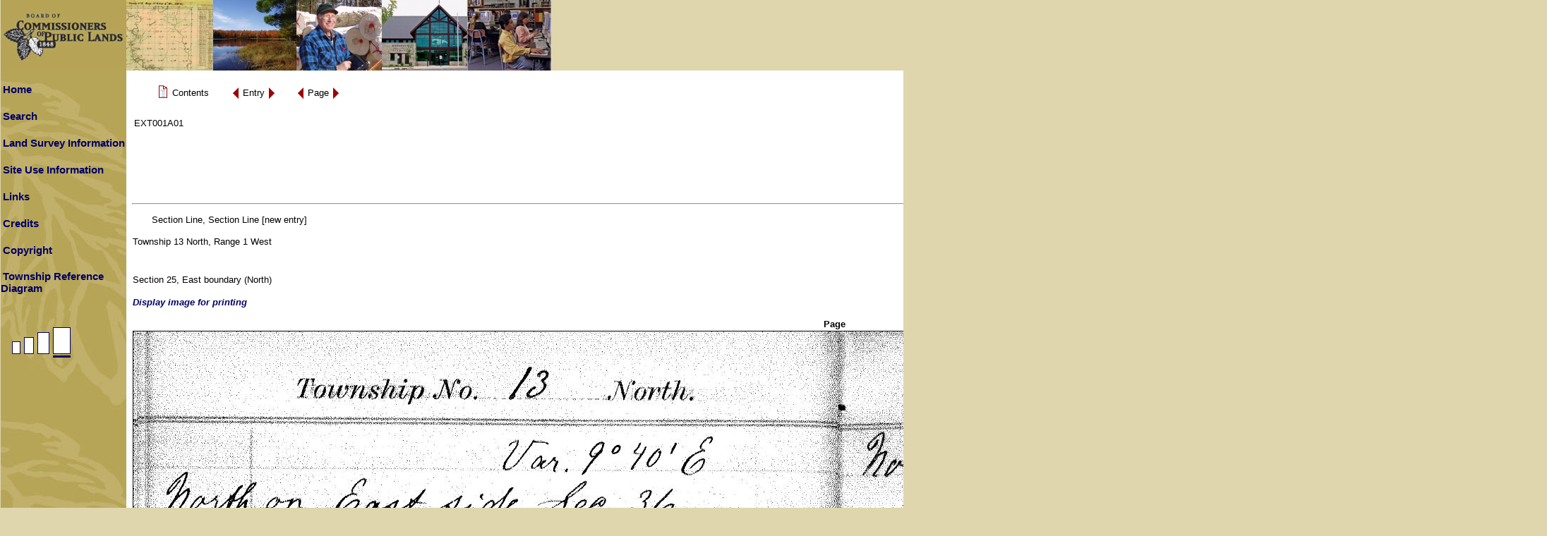

--- FILE ---
content_type: text/html; charset=ISO-8859-1
request_url: https://digicoll.library.wisc.edu/cgi-bin/SurveyNotes/SurveyNotes-idx?type=div&byte=31246&byte=30976&isize=XL&twp=T017NR001W
body_size: 11374
content:
<!DOCTYPE html
	PUBLIC "-//W3C//DTD XHTML 1.0 Transitional//EN"
	 "http://www.w3.org/TR/xhtml1/DTD/xhtml1-transitional.dtd">
<html xmlns="http://www.w3.org/1999/xhtml" lang="en-US" xml:lang="en-US">
<head>
<title> : Section Line, Section Line [new entry]</title>
<link rel="stylesheet" type="text/css" href="/SurveyNotes/sitestyle.css" title="Local" /><link rel="stylesheet" type="text/css" href="/SurveyNotes/SurveyNotes.css" title="Local" />
<script src="/SurveyNotes/SurveyNotes.js" language="JavaScript" type="text/javascript"></script>
<meta http-equiv="Content-Type" content="text/html; charset=iso-8859-1" />
</head>
<body class="pageview">

<a name="top"></a>
<table bgcolor="#b6a557" border="0" cellpadding="0" cellspacing="0" width="780">
<tbody>
	<tr>
		<td valign="top">
			<a href="http://bcpl.wisconsin.gov/"><img src="/SurveyNotes/graphics/sitephoto_get.jpg" alt="Board ofCommissioners of Public Lands" border="0" height="100" width="780" /></a><br />
		</td>
	</tr>
</tbody>
</table>
<table bgcolor="#ffffff" border="0" cellpadding="0" cellspacing="0">
<tbody>
	<tr>
<!-- left column -->
		<td class="lcol" valign="top" width="178">
			<table border="0" cellpadding="0" cellspacing="0" width="178">
			<tbody>
				<tr><td><br /></td></tr>
				<tr>
					<td align="left" height="20" valign="middle" width="178">
						<a class="sidemenu" href="/SurveyNotes/SurveyNotesHome.html" title="Home">Home</a><br />
					</td>
				</tr>
				<tr><td><br /></td></tr>
				<tr>
					<td align="left" height="20" valign="middle" width="178">
						<a class="sidemenu" href="/SurveyNotes/Search.html" title="Search">Search</a><br />
					</td>
				</tr>
				<tr><td><br /></td></tr>
				<tr>
					<td align="left" height="20" valign="middle" width="178">
						<a class="sidemenu" href="/SurveyNotes/SurveyInfo.html" title="Land Survey Information">Land Survey Information</a><br />
					</td>
				</tr>
				<tr><td><br /></td></tr>
				<tr>
					<td align="left" height="20" valign="middle" width="178">
						<a class="sidemenu" href="/SurveyNotes/Use.html" title="Site Use Information">Site Use Information</a><br />
					</td>
				</tr>
				<tr><td><br /></td></tr>
				<tr>
					<td align="left" height="20" valign="middle" width="178">
						<a class="sidemenu" href="/SurveyNotes/Links.html" title="Links">Links</a><br />
					</td>
				</tr>
				<tr><td><br /></td></tr>
				<tr>
					<td align="left" height="20" valign="middle" width="178">
						<a class="sidemenu" href="/SurveyNotes/Credits.html" title="Credits">Credits</a><br />
					</td>
				</tr>
				<tr><td><br /></td></tr>
				<tr>
					<td align="left" height="20" valign="middle" width="178">
						<a class="sidemenu" href="/SurveyNotes/Copyright.html" title="Copyright">Copyright</a><br />
					</td>
				</tr>
				<tr><td><br /></td></tr>
				<tr>
					<td align="left" height="20" valign="middle" width="178">
<script language="JavaScript" type="text/javascript">
<!--
document.write('<a class="sidemenu" href="#" onClick="openGridWindow()">Township Reference Diagram</a>');
// --></script>
<noscript>
<a class="sidemenu" href="/SurveyNotes/graphics/sectionGridL.gif" target="GridWindow">Township Reference Diagram</a>
</noscript><br />
				<tr><td><br /></td></tr>
					</td>
				</tr>
				<tr><td><br /></td></tr>
				<tr>
					<td align="left" height="20" valign="middle" width="178">
<a href="/cgi-bin/SurveyNotes/SurveyNotes-idx?type=div&amp;byte=31246&amp;isize=S&amp;twp=T017NR001W"><img src="/SurveyNotes/graphics/PageSNone.gif" border="0" alt=" change image size to S " /></a><a href="/cgi-bin/SurveyNotes/SurveyNotes-idx?type=div&amp;byte=31246&amp;isize=M&amp;twp=T017NR001W"><img src="/SurveyNotes/graphics/PageMNone.gif" border="0" alt=" change image size to M " /></a><a href="/cgi-bin/SurveyNotes/SurveyNotes-idx?type=div&amp;byte=31246&amp;isize=L&amp;twp=T017NR001W"><img src="/SurveyNotes/graphics/PageLNone.gif" border="0" alt=" change image size to L " /></a><img src="/SurveyNotes/graphics/PageXL.gif" border="0" alt=" image size is XL " />					</td>
				</tr>
			</tbody>
			</table>
		</td>
<!-- middle column -->
		<td bgcolor="#ffffff" height="100%" valign="top" width="5">&nbsp;&nbsp;</td>
<!-- main column -->
		<td align="left" valign="top">&nbsp;	<form method="get" action="/cgi-bin/SurveyNotes/SurveyNotes-idx">
	<input type="hidden" name="type" value="goto" />
	<input type="hidden" name="issueid" value="SurveyNotes.EXT001A01" />
	<input type="hidden" name="isize" value="XL" />

	<table border="0" cellspacing="0" cellpadding="0">
		<tr valign="middle">
		<td><div class="navtable"><table border="0" cellspacing="0" cellpadding="0">
			<tr valign="middle">
			<td>&nbsp;&nbsp;<a href="/cgi-bin/SurveyNotes/SurveyNotes-idx?type=header&amp;issueid=SurveyNotes.EXT001A01&amp;isize=XL&amp;twp=T017NR001W"><img src="/oticons/efacs/ContentsIcon.gif" alt="Contents" width="18" height="24" border="0" /></a></td>
			<td><span class="navlink">&nbsp;Contents&nbsp;</span></td>
			</tr></table></div>
		</td>
		<td><div class="navtable"><table border="0" cellspacing="0" cellpadding="0">
			<tr valign="middle">
			<td><a href="/cgi-bin/SurveyNotes/SurveyNotes-idx?type=div&amp;byte=30976&amp;byte=31246&amp;isize=XL&amp;twp=T017NR001W"><img src="/oticons/efacs/BackArrow.gif" alt="Previous" width="13" height="23" border="0" /></a></td>
			<td><span class="navlink">&nbsp;Entry&nbsp;</span></td>
			<td><a href="/cgi-bin/SurveyNotes/SurveyNotes-idx?type=div&amp;byte=31516&amp;byte=31246&amp;isize=XL&amp;twp=T017NR001W"><img src="/oticons/efacs/ForwardArrow.gif" alt="Next" width="13" height="23" border="0" /></a></td>
			</tr></table></div>
		</td>
		<td><div class="navtable"><table border="0" cellspacing="0" cellpadding="0">
			<tr valign="middle">
			<td></td>
			<td><a href="/cgi-bin/SurveyNotes/SurveyNotes-idx?type=turn&amp;entity=SurveyNotesEXT001a000038&amp;issueid=SurveyNotes.EXT001A01&amp;isize=XL&amp;twp=T017NR001W"><img src="/oticons/efacs/BackArrow.gif" alt="Previous" width="13" height="23" border="0" /></a></td>
			<td><span class="navlink">&nbsp;Page&nbsp;</span></td>
			<td><a href="/cgi-bin/SurveyNotes/SurveyNotes-idx?type=turn&amp;entity=SurveyNotesEXT001a000040&amp;issueid=SurveyNotes.EXT001A01&amp;isize=XL&amp;twp=T017NR001W"><img src="/oticons/efacs/ForwardArrow.gif" alt="Next" width="13" height="23" border="0" /></a></td>
			</tr></table></div>
		</td>
		</tr>
	</table>
	</form>
<!-- start issueHeader -->
<table border="0" width="100%">
	<tr>
		<td align="left" valign="top"><h3><cite></cite> <span class="enumchron"></span></h3>
			<span class="docid">EXT001A01</span></td>
		<td align="right" valign="top">		<table border="0" cellpadding="5">
		<tbody>
			<tr>
				<td class="compass" colspan="3" valign="bottom"> <a href="/cgi-bin/SurveyNotes/SurveyNotes-idx?type=PLSS&amp;twp=T018NR001W">T18N R1W</a> </td>
				<td class="stdentry" rowspan="3"><p class="searchStr"><em>Search:</em> T17N R1W</p>
					<p><a href="/cgi-bin/SurveyNotes/SurveyNotes-idx?type=article&amp;dtype=Sketch+Map&amp;twp=T017NR001W" target="stdEntryWin">Sketch Map</a> for T17N R1W<br />
						<a href="https://digital.library.wisc.edu/1711.dl/YHMGQIEKPJX3W8Q" target="stdEntryWin0">Plat Map (original) <img src="/SurveyNotes/graphics/newWin.gif" alt="New window icon" title="(opens in a new window)"/></a><br />
					</p>
				</td>
			</tr>
			<tr>
				<td class="compass" align="right"> <a href="/cgi-bin/SurveyNotes/SurveyNotes-idx?type=PLSS&amp;twp=T017NR002W">T17N R2W</a> </td>
				<td class="compass"><strong>N<br />W&nbsp;&nbsp;+&nbsp;&nbsp;E<br />S</strong></td>
				<td class="compass" align="left"> <a href="/cgi-bin/SurveyNotes/SurveyNotes-idx?type=PLSS&amp;twp=T017NR001E">T17N R1E</a> </td>
			</tr>
			<tr>
				<td class="compass" colspan="3" valign="top"> <a href="/cgi-bin/SurveyNotes/SurveyNotes-idx?type=PLSS&amp;twp=T016NR001W">T16N R1W</a> </td>
			</tr>

		</tbody>
		</table>
</td>
	</tr>
</table>
<!-- end issueHeader -->
<hr />
	<p><span class="authtitle"> Section Line, Section Line [new entry] </span></p>

<p>Township 13 North, Range 1 West<br />

<br /><br />Section 25, East boundary (North)</p>
	<p class="printlink"><a href="http://images.library.wisc.edu/imageConversion/EFacs4.img?collection=SurveyNotes&amp;resource=/EXT001a/000039.tif&amp;size=XL">Display image for printing</a></p>
<div class="page">
	<p><span class="pageno">Page</span><br />
	<img src="http://images.library.wisc.edu/imageConversion/EFacs4.img?collection=SurveyNotes&amp;resource=/EXT001a/000039.tif&amp;size=XL" alt="[page image]" border="1" />
</p></div>
<br /><br />
	<form method="get" action="/cgi-bin/SurveyNotes/SurveyNotes-idx">
	<input type="hidden" name="type" value="goto" />
	<input type="hidden" name="issueid" value="SurveyNotes.EXT001A01" />
	<input type="hidden" name="isize" value="XL" />

	<table border="0" cellspacing="0" cellpadding="0">
		<tr valign="middle">
		<td><div class="navtable"><table border="0" cellspacing="0" cellpadding="0">
			<tr valign="middle">
			<td>&nbsp;&nbsp;<a href="/cgi-bin/SurveyNotes/SurveyNotes-idx?type=header&amp;issueid=SurveyNotes.EXT001A01&amp;isize=XL&amp;twp=T017NR001W"><img src="/oticons/efacs/ContentsIcon.gif" alt="Contents" width="18" height="24" border="0" /></a></td>
			<td><span class="navlink">&nbsp;Contents&nbsp;</span></td>
			</tr></table></div>
		</td>
		<td><div class="navtable"><table border="0" cellspacing="0" cellpadding="0">
			<tr valign="middle">
			<td><a href="/cgi-bin/SurveyNotes/SurveyNotes-idx?type=div&amp;byte=30976&amp;byte=31246&amp;isize=XL&amp;twp=T017NR001W"><img src="/oticons/efacs/BackArrow.gif" alt="Previous" width="13" height="23" border="0" /></a></td>
			<td><span class="navlink">&nbsp;Entry&nbsp;</span></td>
			<td><a href="/cgi-bin/SurveyNotes/SurveyNotes-idx?type=div&amp;byte=31516&amp;byte=31246&amp;isize=XL&amp;twp=T017NR001W"><img src="/oticons/efacs/ForwardArrow.gif" alt="Next" width="13" height="23" border="0" /></a></td>
			</tr></table></div>
		</td>
		<td><div class="navtable"><table border="0" cellspacing="0" cellpadding="0">
			<tr valign="middle">
			<td></td>
			<td><a href="/cgi-bin/SurveyNotes/SurveyNotes-idx?type=turn&amp;entity=SurveyNotesEXT001a000038&amp;issueid=SurveyNotes.EXT001A01&amp;isize=XL&amp;twp=T017NR001W"><img src="/oticons/efacs/BackArrow.gif" alt="Previous" width="13" height="23" border="0" /></a></td>
			<td><span class="navlink">&nbsp;Page&nbsp;</span></td>
			<td><a href="/cgi-bin/SurveyNotes/SurveyNotes-idx?type=turn&amp;entity=SurveyNotesEXT001a000040&amp;issueid=SurveyNotes.EXT001A01&amp;isize=XL&amp;twp=T017NR001W"><img src="/oticons/efacs/ForwardArrow.gif" alt="Next" width="13" height="23" border="0" /></a></td>
			</tr></table></div>
		</td>
		</tr>
	</table>
	</form>
<p><a href="#top"><img src="/oticons/efacs/UpArrow.gif" alt="Go up to" width="23" height="13" border="0" /></a><span class="navlink">&nbsp;Top of Page&nbsp;</span></p>

<!-- start local footer -->
<!-- end local footer -->
<p class="helplinks"><a href="http://bcpl.state.wi.us/home/">Board of Commissioners of Public Lands</a> |
<a href="http://www.library.wisc.edu">UW-Madison Libraries</a> |
<a href="http://digital.library.wisc.edu/1711/contactltg">Technical Assistance</a> |
<a href="mailto:digitalcontent@library.wisc.edu">Content/Navigation Questions</a></p>
		</td><!-- main cell -->
	</tr>
</tbody>
</table>
</body>
</html>
